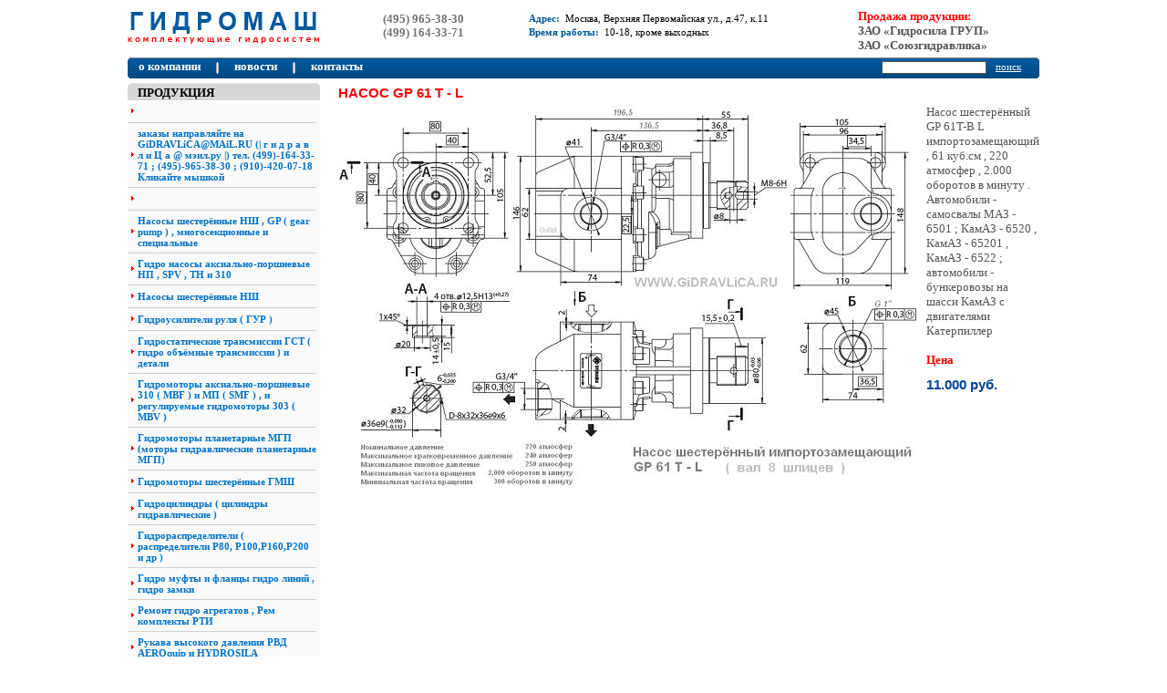

--- FILE ---
content_type: text/html; charset=windows-1251
request_url: http://gidravlica.ru/catalog/detail.php?ID=355
body_size: 3876
content:

<html>
<head>
<title>Насос GP 61 T - L - Гидравлика - запчасти для сельхозтехники</title>
<meta name="Description" content="гидравлика">
<meta name="Keywords" content="гидравлика">
<meta name="Robots" content="INDEX, FOLLOW">
<meta http-equiv="Content-Type" content="text/html; charset=windows-1251">
<Link href="/style.css" rel="stylesheet" type="text/css">
</head>
<body bgcolor="#ffffff" leftmargin="0" topmargin="0" rightmargin="0">
<center>
<div class="div_main">
	<table width=100% cellspacing="0" cellpadding="0" border=0>
	<tr valign=top>
	<td width=280 align=left><a href="/"><img src="/images/logo.gif" border=0></a></td>
	<td width=160><p class="tel">(495) 965-38-30 <br> (499) 164-33-71</p></td>
	<td><p class="adress_top">
		<b style="color:#00599D;margin:0 3 0 0;">Адрес:</b>  Москва, Верхняя Первомайская ул., д.47, к.11 <br>
		<b style="color:#00599D;margin:0 3 0 0;">Время работы:</b>  10-18, кроме выходных
	</p></td>
	<td class="text"><b style="color:#ff0000;">Продажа продукции:</b> <br> <b>ЗАО «Гидросила ГРУП»<br>ЗАО «Союзгидравлика»</b></td>
	</tr>
	</table>


	<table width=100% cellspacing="0" cellpadding="0" border=0 style="margin:5 0 0 0;">
	<tr valign=top height=23> 
	<td width=2 align=left><img src="/images/str_top_left.gif"></td>
	<td background="/images/str_top.gif">
		<table cellspacing="0" cellpadding="0" border=0 style="margin:2 0 0 10;">
			<tr>
				<td><a href="/about/" class="top_menu">о компании</a></td>
				<td width=3><img src="/images/str.gif" style="margin:3 17 0 17;"></td>
<!--
				<td><a href="/action/" class="top_menu">спецпредложения</a></td>
				<td width=3><img src="/images/str.gif" style="margin:3 17 0 17;"></td>
-->
				<td><a href="/news/" class="top_menu">новости</a></td>
				<td width=3><img src="/images/str.gif" style="margin:3 17 0 17;"></td>
				<td><a href="/contacts/" class="top_menu">контакты</a></td>



			</tr>
		</table>
	</td>
	<td background="/images/str_top.gif" align=right>
		<table cellspacing="0" cellpadding="0" border=0 style="margin:2 0 0 0;">
			<tr>
				<td><input type="text" class="top_search"></td>
				<td><a href="#" class="top_search_button">поиск</a></td>
			</tr>
		</table>		
	</td>
	<td width=2 align=right><img src="/images/str_top_right.gif"></td>
	</tr>
	</table>
<table width=100% cellspacing="0" cellpadding="0" border=0 style="margin:5 0 0 0;">
<tr valign=top>
<td width=211 align=left>
	

<table width=211 cellspacing="0" cellpadding="0" border=0>
<tr valign=top height=5>
<td width=4><img src="/images/str_left_left.gif"></td>
<td width=7 background="/images/str_left_top.gif"></td>
<td background="/images/str_left_top.gif" height=5 width=196></td>
<td width=4><img src="/images/str_left_right.gif"></td>
</tr>
<tr valign=top height=14>
<td bgcolor="#d7d7d7"></td>
<td bgcolor="#d7d7d7"></td>
<td bgcolor="#d7d7d7"><p class="left_title">ПРОДУКЦИЯ</p></td>
<td bgcolor="#d7d7d7"></td>
</tr>

<tr valign=center height=24>
<td bgcolor="#FAFAFA"></td>
<td bgcolor="#FAFAFA"><img src="/images/str_left_menu.gif"></td>
<td bgcolor="#FAFAFA" style="padding:5 0 5 0"><a class="left_menu" href="/catalog/section.php?SECTION_ID=59"></a></td>
<td bgcolor="#FAFAFA"></td>
</tr>
<tr valign=top height=1><td bgcolor="#d0d0d0" colspan=3></td></tr>

<tr valign=center height=24>
<td bgcolor="#FAFAFA"></td>
<td bgcolor="#FAFAFA"><img src="/images/str_left_menu.gif"></td>
<td bgcolor="#FAFAFA" style="padding:5 0 5 0"><a class="left_menu" href="/catalog/section.php?SECTION_ID=53">заказы направляйте на GiDRAVLiCA@MAiL.RU (| г и д р а в л и Ц а @ мэил.ру |)  тел. (499)-164-33-71 ; (495)-965-38-30 ; (910)-420-07-18  Кликайте мышкой</a></td>
<td bgcolor="#FAFAFA"></td>
</tr>
<tr valign=top height=1><td bgcolor="#d0d0d0" colspan=3></td></tr>

<tr valign=center height=24>
<td bgcolor="#FAFAFA"></td>
<td bgcolor="#FAFAFA"><img src="/images/str_left_menu.gif"></td>
<td bgcolor="#FAFAFA" style="padding:5 0 5 0"><a class="left_menu" href="/catalog/section.php?SECTION_ID=60"></a></td>
<td bgcolor="#FAFAFA"></td>
</tr>
<tr valign=top height=1><td bgcolor="#d0d0d0" colspan=3></td></tr>

<tr valign=center height=24>
<td bgcolor="#FAFAFA"></td>
<td bgcolor="#FAFAFA"><img src="/images/str_left_menu.gif"></td>
<td bgcolor="#FAFAFA" style="padding:5 0 5 0"><a class="left_menu" href="/catalog/section.php?SECTION_ID=2">Насосы шестерённые НШ , GP ( gear pump ) , многосекционные и специальные</a></td>
<td bgcolor="#FAFAFA"></td>
</tr>
<tr valign=top height=1><td bgcolor="#d0d0d0" colspan=3></td></tr>

<tr valign=center height=24>
<td bgcolor="#FAFAFA"></td>
<td bgcolor="#FAFAFA"><img src="/images/str_left_menu.gif"></td>
<td bgcolor="#FAFAFA" style="padding:5 0 5 0"><a class="left_menu" href="/catalog/section.php?SECTION_ID=3">Гидро насосы аксиально-поршневые НП , SPV , ТН и 310</a></td>
<td bgcolor="#FAFAFA"></td>
</tr>
<tr valign=top height=1><td bgcolor="#d0d0d0" colspan=3></td></tr>

<tr valign=center height=24>
<td bgcolor="#FAFAFA"></td>
<td bgcolor="#FAFAFA"><img src="/images/str_left_menu.gif"></td>
<td bgcolor="#FAFAFA" style="padding:5 0 5 0"><a class="left_menu" href="/catalog/section.php?SECTION_ID=54">Насосы шестерённые НШ</a></td>
<td bgcolor="#FAFAFA"></td>
</tr>
<tr valign=top height=1><td bgcolor="#d0d0d0" colspan=3></td></tr>

<tr valign=center height=24>
<td bgcolor="#FAFAFA"></td>
<td bgcolor="#FAFAFA"><img src="/images/str_left_menu.gif"></td>
<td bgcolor="#FAFAFA" style="padding:5 0 5 0"><a class="left_menu" href="/catalog/section.php?SECTION_ID=36">Гидроусилители руля ( ГУР )</a></td>
<td bgcolor="#FAFAFA"></td>
</tr>
<tr valign=top height=1><td bgcolor="#d0d0d0" colspan=3></td></tr>

<tr valign=center height=24>
<td bgcolor="#FAFAFA"></td>
<td bgcolor="#FAFAFA"><img src="/images/str_left_menu.gif"></td>
<td bgcolor="#FAFAFA" style="padding:5 0 5 0"><a class="left_menu" href="/catalog/section.php?SECTION_ID=42">Гидростатические трансмиссии ГСТ ( гидро объёмные трансмиссии ) и детали</a></td>
<td bgcolor="#FAFAFA"></td>
</tr>
<tr valign=top height=1><td bgcolor="#d0d0d0" colspan=3></td></tr>

<tr valign=center height=24>
<td bgcolor="#FAFAFA"></td>
<td bgcolor="#FAFAFA"><img src="/images/str_left_menu.gif"></td>
<td bgcolor="#FAFAFA" style="padding:5 0 5 0"><a class="left_menu" href="/catalog/section.php?SECTION_ID=40">Гидромоторы аксиально-поршневые 310 ( MBF ) и МП ( SMF ) , и регулируемые гидромоторы 303 ( MBV )</a></td>
<td bgcolor="#FAFAFA"></td>
</tr>
<tr valign=top height=1><td bgcolor="#d0d0d0" colspan=3></td></tr>

<tr valign=center height=24>
<td bgcolor="#FAFAFA"></td>
<td bgcolor="#FAFAFA"><img src="/images/str_left_menu.gif"></td>
<td bgcolor="#FAFAFA" style="padding:5 0 5 0"><a class="left_menu" href="/catalog/section.php?SECTION_ID=41">Гидромоторы планетарные МГП (моторы гидравлические планетарные МГП)</a></td>
<td bgcolor="#FAFAFA"></td>
</tr>
<tr valign=top height=1><td bgcolor="#d0d0d0" colspan=3></td></tr>

<tr valign=center height=24>
<td bgcolor="#FAFAFA"></td>
<td bgcolor="#FAFAFA"><img src="/images/str_left_menu.gif"></td>
<td bgcolor="#FAFAFA" style="padding:5 0 5 0"><a class="left_menu" href="/catalog/section.php?SECTION_ID=26">Гидромоторы шестерённые ГМШ</a></td>
<td bgcolor="#FAFAFA"></td>
</tr>
<tr valign=top height=1><td bgcolor="#d0d0d0" colspan=3></td></tr>

<tr valign=center height=24>
<td bgcolor="#FAFAFA"></td>
<td bgcolor="#FAFAFA"><img src="/images/str_left_menu.gif"></td>
<td bgcolor="#FAFAFA" style="padding:5 0 5 0"><a class="left_menu" href="/catalog/section.php?SECTION_ID=5">Гидроцилиндры ( цилиндры гидравлические )</a></td>
<td bgcolor="#FAFAFA"></td>
</tr>
<tr valign=top height=1><td bgcolor="#d0d0d0" colspan=3></td></tr>

<tr valign=center height=24>
<td bgcolor="#FAFAFA"></td>
<td bgcolor="#FAFAFA"><img src="/images/str_left_menu.gif"></td>
<td bgcolor="#FAFAFA" style="padding:5 0 5 0"><a class="left_menu" href="/catalog/section.php?SECTION_ID=1">Гидрораспределители ( распределители Р80, Р100,Р160,Р200 и др )</a></td>
<td bgcolor="#FAFAFA"></td>
</tr>
<tr valign=top height=1><td bgcolor="#d0d0d0" colspan=3></td></tr>

<tr valign=center height=24>
<td bgcolor="#FAFAFA"></td>
<td bgcolor="#FAFAFA"><img src="/images/str_left_menu.gif"></td>
<td bgcolor="#FAFAFA" style="padding:5 0 5 0"><a class="left_menu" href="/catalog/section.php?SECTION_ID=6">Гидро муфты и фланцы гидро линий , гидро замки</a></td>
<td bgcolor="#FAFAFA"></td>
</tr>
<tr valign=top height=1><td bgcolor="#d0d0d0" colspan=3></td></tr>

<tr valign=center height=24>
<td bgcolor="#FAFAFA"></td>
<td bgcolor="#FAFAFA"><img src="/images/str_left_menu.gif"></td>
<td bgcolor="#FAFAFA" style="padding:5 0 5 0"><a class="left_menu" href="/catalog/section.php?SECTION_ID=7">Ремонт гидро агрегатов , Рем комплекты РТИ</a></td>
<td bgcolor="#FAFAFA"></td>
</tr>
<tr valign=top height=1><td bgcolor="#d0d0d0" colspan=3></td></tr>

<tr valign=center height=24>
<td bgcolor="#FAFAFA"></td>
<td bgcolor="#FAFAFA"><img src="/images/str_left_menu.gif"></td>
<td bgcolor="#FAFAFA" style="padding:5 0 5 0"><a class="left_menu" href="/catalog/section.php?SECTION_ID=8">Рукава высокого давления РВД AEROquip и HYDROSILA</a></td>
<td bgcolor="#FAFAFA"></td>
</tr>
<tr valign=top height=1><td bgcolor="#d0d0d0" colspan=3></td></tr>

<tr valign=center height=24>
<td bgcolor="#FAFAFA"></td>
<td bgcolor="#FAFAFA"><img src="/images/str_left_menu.gif"></td>
<td bgcolor="#FAFAFA" style="padding:5 0 5 0"><a class="left_menu" href="/catalog/section.php?SECTION_ID=4">Насосы НМШ , насосы роторные</a></td>
<td bgcolor="#FAFAFA"></td>
</tr>
<tr valign=top height=1><td bgcolor="#d0d0d0" colspan=3></td></tr>

<tr valign=center height=24>
<td bgcolor="#FAFAFA"></td>
<td bgcolor="#FAFAFA"><img src="/images/str_left_menu.gif"></td>
<td bgcolor="#FAFAFA" style="padding:5 0 5 0"><a class="left_menu" href="/catalog/section.php?SECTION_ID=38">Насосы для агрессивных жидкостей и горячего жидкого битума </a></td>
<td bgcolor="#FAFAFA"></td>
</tr>
<tr valign=top height=1><td bgcolor="#d0d0d0" colspan=3></td></tr>

<tr valign=center height=24>
<td bgcolor="#FAFAFA"></td>
<td bgcolor="#FAFAFA"><img src="/images/str_left_menu.gif"></td>
<td bgcolor="#FAFAFA" style="padding:5 0 5 0"><a class="left_menu" href="/catalog/section.php?SECTION_ID=39">Насосы холодильные НС</a></td>
<td bgcolor="#FAFAFA"></td>
</tr>
<tr valign=top height=1><td bgcolor="#d0d0d0" colspan=3></td></tr>

<tr valign=center height=24>
<td bgcolor="#FAFAFA"></td>
<td bgcolor="#FAFAFA"><img src="/images/str_left_menu.gif"></td>
<td bgcolor="#FAFAFA" style="padding:5 0 5 0"><a class="left_menu" href="/catalog/section.php?SECTION_ID=45">Коробки отбора мощности - КОМ</a></td>
<td bgcolor="#FAFAFA"></td>
</tr>
<tr valign=top height=1><td bgcolor="#d0d0d0" colspan=3></td></tr>

<tr valign=center height=24>
<td bgcolor="#FAFAFA"></td>
<td bgcolor="#FAFAFA"><img src="/images/str_left_menu.gif"></td>
<td bgcolor="#FAFAFA" style="padding:5 0 5 0"><a class="left_menu" href="/catalog/section.php?SECTION_ID=35">Топливные насосы высокого давления ( ТНВД - насосы топливные для дизельных двигателей )</a></td>
<td bgcolor="#FAFAFA"></td>
</tr>
<tr valign=top height=1><td bgcolor="#d0d0d0" colspan=3></td></tr>

<tr valign=center height=24>
<td bgcolor="#FAFAFA"></td>
<td bgcolor="#FAFAFA"><img src="/images/str_left_menu.gif"></td>
<td bgcolor="#FAFAFA" style="padding:5 0 5 0"><a class="left_menu" href="/catalog/section.php?SECTION_ID=51">Форсунки , распылители дизельных двигателей. Плунжерные пары</a></td>
<td bgcolor="#FAFAFA"></td>
</tr>
<tr valign=top height=1><td bgcolor="#d0d0d0" colspan=3></td></tr>

<tr valign=center height=24>
<td bgcolor="#FAFAFA"></td>
<td bgcolor="#FAFAFA"><img src="/images/str_left_menu.gif"></td>
<td bgcolor="#FAFAFA" style="padding:5 0 5 0"><a class="left_menu" href="/catalog/section.php?SECTION_ID=52">Вкладыши коленвала . Поршневые комплекты </a></td>
<td bgcolor="#FAFAFA"></td>
</tr>
<tr valign=top height=1><td bgcolor="#d0d0d0" colspan=3></td></tr>

<tr valign=center height=24>
<td bgcolor="#FAFAFA"></td>
<td bgcolor="#FAFAFA"><img src="/images/str_left_menu.gif"></td>
<td bgcolor="#FAFAFA" style="padding:5 0 5 0"><a class="left_menu" href="/catalog/section.php?SECTION_ID=57">Пусковые двигатели ПД</a></td>
<td bgcolor="#FAFAFA"></td>
</tr>
<tr valign=top height=1><td bgcolor="#d0d0d0" colspan=3></td></tr>

<tr valign=center height=24>
<td bgcolor="#FAFAFA"></td>
<td bgcolor="#FAFAFA"><img src="/images/str_left_menu.gif"></td>
<td bgcolor="#FAFAFA" style="padding:5 0 5 0"><a class="left_menu" href="/catalog/section.php?SECTION_ID=56">Моторные шестерни , детали сцепления </a></td>
<td bgcolor="#FAFAFA"></td>
</tr>
<tr valign=top height=1><td bgcolor="#d0d0d0" colspan=3></td></tr>

<tr valign=center height=24>
<td bgcolor="#FAFAFA"></td>
<td bgcolor="#FAFAFA"><img src="/images/str_left_menu.gif"></td>
<td bgcolor="#FAFAFA" style="padding:5 0 5 0"><a class="left_menu" href="/catalog/section.php?SECTION_ID=58">Пневмооборудование</a></td>
<td bgcolor="#FAFAFA"></td>
</tr>
<tr valign=top height=1><td bgcolor="#d0d0d0" colspan=3></td></tr>

<tr valign=center height=24>
<td bgcolor="#FAFAFA"></td>
<td bgcolor="#FAFAFA"><img src="/images/str_left_menu.gif"></td>
<td bgcolor="#FAFAFA" style="padding:5 0 5 0"><a class="left_menu" href="/catalog/section.php?SECTION_ID=46">Электрооборудование - генераторы , стартёры , приборы</a></td>
<td bgcolor="#FAFAFA"></td>
</tr>
<tr valign=top height=1><td bgcolor="#d0d0d0" colspan=3></td></tr>

<tr valign=center height=24>
<td bgcolor="#FAFAFA"></td>
<td bgcolor="#FAFAFA"><img src="/images/str_left_menu.gif"></td>
<td bgcolor="#FAFAFA" style="padding:5 0 5 0"><a class="left_menu" href="/catalog/section.php?SECTION_ID=61">Насосы шестерённые  НШ  HYDROSILA</a></td>
<td bgcolor="#FAFAFA"></td>
</tr>
<tr valign=top height=1><td bgcolor="#d0d0d0" colspan=3></td></tr>

<tr valign=center height=24>
<td bgcolor="#FAFAFA"></td>
<td bgcolor="#FAFAFA"><img src="/images/str_left_menu.gif"></td>
<td bgcolor="#FAFAFA" style="padding:5 0 5 0"><a class="left_menu" href="/catalog/section.php?SECTION_ID=63">Насосы шестерённые НШ   «Союзгидравлика» и «Мосгидропривод» </a></td>
<td bgcolor="#FAFAFA"></td>
</tr>
<tr valign=top height=1><td bgcolor="#d0d0d0" colspan=3></td></tr>

<tr valign=center height=24>
<td bgcolor="#FAFAFA"></td>
<td bgcolor="#FAFAFA"><img src="/images/str_left_menu.gif"></td>
<td bgcolor="#FAFAFA" style="padding:5 0 5 0"><a class="left_menu" href="/catalog/section.php?SECTION_ID=64">Насосы шестерённые НШ серии «А»</a></td>
<td bgcolor="#FAFAFA"></td>
</tr>
<tr valign=top height=1><td bgcolor="#d0d0d0" colspan=3></td></tr>

<tr valign=center height=24>
<td bgcolor="#FAFAFA"></td>
<td bgcolor="#FAFAFA"><img src="/images/str_left_menu.gif"></td>
<td bgcolor="#FAFAFA" style="padding:5 0 5 0"><a class="left_menu" href="/catalog/section.php?SECTION_ID=65">Насосы шестерённые НШ серии MASTER, MASTER CLASS</a></td>
<td bgcolor="#FAFAFA"></td>
</tr>
<tr valign=top height=1><td bgcolor="#d0d0d0" colspan=3></td></tr>

<tr valign=center height=24>
<td bgcolor="#FAFAFA"></td>
<td bgcolor="#FAFAFA"><img src="/images/str_left_menu.gif"></td>
<td bgcolor="#FAFAFA" style="padding:5 0 5 0"><a class="left_menu" href="/catalog/section.php?SECTION_ID=66">Насосы шестерённые НШ серий «Г» и «G»</a></td>
<td bgcolor="#FAFAFA"></td>
</tr>
<tr valign=top height=1><td bgcolor="#d0d0d0" colspan=3></td></tr>

<tr valign=center height=24>
<td bgcolor="#FAFAFA"></td>
<td bgcolor="#FAFAFA"><img src="/images/str_left_menu.gif"></td>
<td bgcolor="#FAFAFA" style="padding:5 0 5 0"><a class="left_menu" href="/catalog/section.php?SECTION_ID=67">Насосы шестерённые НШ серий F , N и T импортозамещающие для автокранов , автовышек , автопогрузчиков , манипуляторов ,  самосвалов , эвакуаторов и промышленных тракторов</a></td>
<td bgcolor="#FAFAFA"></td>
</tr>
<tr valign=top height=1><td bgcolor="#d0d0d0" colspan=3></td></tr>

<tr valign=center height=24>
<td bgcolor="#FAFAFA"></td>
<td bgcolor="#FAFAFA"><img src="/images/str_left_menu.gif"></td>
<td bgcolor="#FAFAFA" style="padding:5 0 5 0"><a class="left_menu" href="/catalog/section.php?SECTION_ID=68">Насосы шестерённые МНОГОСЕКЦИОННЫЕ ( ТАНДЕМЫ )</a></td>
<td bgcolor="#FAFAFA"></td>
</tr>
<tr valign=top height=1><td bgcolor="#d0d0d0" colspan=3></td></tr>

<tr valign=center height=24>
<td bgcolor="#FAFAFA"></td>
<td bgcolor="#FAFAFA"><img src="/images/str_left_menu.gif"></td>
<td bgcolor="#FAFAFA" style="padding:5 0 5 0"><a class="left_menu" href="/catalog/section.php?SECTION_ID=69">Насосы шестерённые СПЕЦИАЛЬНЫЕ</a></td>
<td bgcolor="#FAFAFA"></td>
</tr>
<tr valign=top height=1><td bgcolor="#d0d0d0" colspan=3></td></tr>

<tr valign=center height=24>
<td bgcolor="#FAFAFA"></td>
<td bgcolor="#FAFAFA"><img src="/images/str_left_menu.gif"></td>
<td bgcolor="#FAFAFA" style="padding:5 0 5 0"><a class="left_menu" href="/catalog/section.php?SECTION_ID=70">Насосы шестеренные НПП «Асток»</a></td>
<td bgcolor="#FAFAFA"></td>
</tr>
<tr valign=top height=1><td bgcolor="#d0d0d0" colspan=3></td></tr>

<tr valign=center height=24>
<td bgcolor="#FAFAFA"></td>
<td bgcolor="#FAFAFA"><img src="/images/str_left_menu.gif"></td>
<td bgcolor="#FAFAFA" style="padding:5 0 5 0"><a class="left_menu" href="/catalog/section.php?SECTION_ID=71">Тандемы аксиально-поршневых и шестеренных насосов «ТН»</a></td>
<td bgcolor="#FAFAFA"></td>
</tr>
<tr valign=top height=1><td bgcolor="#d0d0d0" colspan=3></td></tr>

<tr valign=center height=24>
<td bgcolor="#FAFAFA"></td>
<td bgcolor="#FAFAFA"><img src="/images/str_left_menu.gif"></td>
<td bgcolor="#FAFAFA" style="padding:5 0 5 0"><a class="left_menu" href="/catalog/section.php?SECTION_ID=72">Гидронасосы аксиально-поршневые типа 310 </a></td>
<td bgcolor="#FAFAFA"></td>
</tr>
<tr valign=top height=1><td bgcolor="#d0d0d0" colspan=3></td></tr>

<tr valign=center height=24>
<td bgcolor="#FAFAFA"></td>
<td bgcolor="#FAFAFA"><img src="/images/str_left_menu.gif"></td>
<td bgcolor="#FAFAFA" style="padding:5 0 5 0"><a class="left_menu" href="/catalog/section.php?SECTION_ID=73">Гидроцилиндры</a></td>
<td bgcolor="#FAFAFA"></td>
</tr>
<tr valign=top height=1><td bgcolor="#d0d0d0" colspan=3></td></tr>

<tr valign=center height=24>
<td bgcolor="#FAFAFA"></td>
<td bgcolor="#FAFAFA"><img src="/images/str_left_menu.gif"></td>
<td bgcolor="#FAFAFA" style="padding:5 0 5 0"><a class="left_menu" href="/catalog/section.php?SECTION_ID=74">Гидроцилиндры телескопические</a></td>
<td bgcolor="#FAFAFA"></td>
</tr>
<tr valign=top height=1><td bgcolor="#d0d0d0" colspan=3></td></tr>

<tr valign=center height=24>
<td bgcolor="#FAFAFA"></td>
<td bgcolor="#FAFAFA"><img src="/images/str_left_menu.gif"></td>
<td bgcolor="#FAFAFA" style="padding:5 0 5 0"><a class="left_menu" href="/catalog/section.php?SECTION_ID=75">Другие гидроцилиндры</a></td>
<td bgcolor="#FAFAFA"></td>
</tr>
<tr valign=top height=1><td bgcolor="#d0d0d0" colspan=3></td></tr>

<tr valign=center height=24>
<td bgcolor="#FAFAFA"></td>
<td bgcolor="#FAFAFA"><img src="/images/str_left_menu.gif"></td>
<td bgcolor="#FAFAFA" style="padding:5 0 5 0"><a class="left_menu" href="/catalog/section.php?SECTION_ID=76">Гидрораспределители Р 80 ( 80 литров в минуту ) Ду-16 </a></td>
<td bgcolor="#FAFAFA"></td>
</tr>
<tr valign=top height=1><td bgcolor="#d0d0d0" colspan=3></td></tr>

<tr valign=center height=24>
<td bgcolor="#FAFAFA"></td>
<td bgcolor="#FAFAFA"><img src="/images/str_left_menu.gif"></td>
<td bgcolor="#FAFAFA" style="padding:5 0 5 0"><a class="left_menu" href="/catalog/section.php?SECTION_ID=77">Гидрораспределители Р 160 моноблочные Ду-25</a></td>
<td bgcolor="#FAFAFA"></td>
</tr>
<tr valign=top height=1><td bgcolor="#d0d0d0" colspan=3></td></tr>

<tr valign=center height=24>
<td bgcolor="#FAFAFA"></td>
<td bgcolor="#FAFAFA"><img src="/images/str_left_menu.gif"></td>
<td bgcolor="#FAFAFA" style="padding:5 0 5 0"><a class="left_menu" href="/catalog/section.php?SECTION_ID=78">Гидрораспределители для экскаваторов и автокранов</a></td>
<td bgcolor="#FAFAFA"></td>
</tr>
<tr valign=top height=1><td bgcolor="#d0d0d0" colspan=3></td></tr>

<tr valign=center height=24>
<td bgcolor="#FAFAFA"></td>
<td bgcolor="#FAFAFA"><img src="/images/str_left_menu.gif"></td>
<td bgcolor="#FAFAFA" style="padding:5 0 5 0"><a class="left_menu" href="/catalog/section.php?SECTION_ID=79">Гидрораспределители многосекционные</a></td>
<td bgcolor="#FAFAFA"></td>
</tr>
<tr valign=top height=1><td bgcolor="#d0d0d0" colspan=3></td></tr>

<tr valign=center height=24>
<td bgcolor="#FAFAFA"></td>
<td bgcolor="#FAFAFA"><img src="/images/str_left_menu.gif"></td>
<td bgcolor="#FAFAFA" style="padding:5 0 5 0"><a class="left_menu" href="/catalog/section.php?SECTION_ID=80">Гидрораспределители рулевого управления</a></td>
<td bgcolor="#FAFAFA"></td>
</tr>
<tr valign=top height=1><td bgcolor="#d0d0d0" colspan=3></td></tr>

<tr valign=center height=24>
<td bgcolor="#FAFAFA"></td>
<td bgcolor="#FAFAFA"><img src="/images/str_left_menu.gif"></td>
<td bgcolor="#FAFAFA" style="padding:5 0 5 0"><a class="left_menu" href="/catalog/section.php?SECTION_ID=55">В нерабочее время пишите на адрес электронной почты : gidravlica@mail.ru ( скопируйте мышкой или наберите точно по буквам со своей электронной почты) Тел.: (499)-164-33-71 ; (495)-965-38-30 ; (910)-420-07-18   </a></td>
<td bgcolor="#FAFAFA"></td>
</tr>
<tr valign=top height=1><td bgcolor="#d0d0d0" colspan=3></td></tr>

</table>


<table width=211 cellspacing="0" cellpadding="0" border=0 style="margin:15 0 0 0;">
<tr valign=top height=5>
<td width=4><img src="/images/str_left_left.gif"></td>
<td background="/images/str_left_top.gif" height=5 width=203></td>
<td width=4><img src="/images/str_left_right.gif"></td>
</tr>
<tr valign=top height=14>
<td bgcolor="#d7d7d7"></td>
<td bgcolor="#d7d7d7"><p class="left_title1">СКАЧАТЬ</p></td>
<td bgcolor="#d7d7d7"></td>
</tr>

<tr valign=center height=24>
<td bgcolor="#FAFAFA"></td>
<td bgcolor="#FAFAFA"><a class="left_menu_d" href="/upload/1491908632.xls">Прайс-лист</a></td>
<td bgcolor="#FAFAFA"></td>
</tr>
<tr valign=top height=1><td bgcolor="#d0d0d0" colspan=3></td></tr>
</table>



<table width=211 cellspacing="0" cellpadding="0" border=0 style="margin:15 0 0 0;">
<tr valign=top height=5>
<td width=4><img src="/images/str_left_left.gif"></td>
<td background="/images/str_left_top.gif" height=5 width=203></td>
<td width=4><img src="/images/str_left_right.gif"></td>
</tr>
<tr valign=top height=14>
<td bgcolor="#d7d7d7"></td>
<td bgcolor="#d7d7d7"><p class="left_title1">СКИДКИ</p></td>
<td bgcolor="#d7d7d7"></td>
</tr>
<tr valign=center height=24>
<td bgcolor="#FAFAFA"></td>
<td bgcolor="#FAFAFA" style="padding:5 7 5 7;"><p class="left_sale">Действует гибкая система скидок в зависимости от объема заказанной продукции и формы оплаты! Уточняйте подробности у менеджеров.</p></td>
<td bgcolor="#FAFAFA"></td>
</tr>
<tr valign=top height=1><td bgcolor="#d0d0d0" colspan=3></td></tr>
</table>


<table width=211 cellspacing="0" cellpadding="0" border=0 style="margin:15 0 0 0;">
<tr valign=top height=5>
<td width=4><img src="/images/str_left_left.gif"></td>
<td background="/images/str_left_top.gif" height=5 width=203></td>
<td width=4><img src="/images/str_left_right.gif"></td>
</tr>
<tr valign=top height=14>
<td bgcolor="#d7d7d7"></td>
<td bgcolor="#d7d7d7"><p class="left_title1">НОВОСТИ</p></td>
<td bgcolor="#d7d7d7"></td>
</tr>

<tr valign=center>
<td bgcolor="#FAFAFA"></td>
<td bgcolor="#FAFAFA" style="padding:5 7 5 7;">
<p class="text_left">
<font class="date">10.09.2019</font>
<br>
 Произведена пробная партия насосов-аналогов НШ 50М-4</p>
</td>
<td bgcolor="#FAFAFA"></td>
</tr>

<tr valign=top height=1><td bgcolor="#d0d0d0" colspan=3></td></tr>

</table></td>
<td style="padding: 0 0 0 20;">
<!-- ПОЛЕ ИНФО - НАЧАЛО -->
<h1>Насос GP 61 T - L</h1>

<table width=100% cellspacing="0" cellpadding="0" border=0 style="margin:5 0 0 0;">

<tr valign=top style="padding: 5 0 5 0;">
	<td width=1 align=center><img src="/upload/1421933468.JPG" border=0 style="margin:0 10 0 0;"></td>
	<td align=left class="text">
			Насос шестерённый GP 61T-B L импортозамещающий , 61 куб.см , 220 атмосфер , 2.000 оборотов в минуту . Автомобили - самосвалы МАЗ - 6501 ; КамАЗ - 6520 , КамАЗ - 65201 , КамАЗ - 6522 ; автомобили - бункеровозы на шасси КамАЗ с двигателями Катерпиллер 			<br><br><b style="color:#ff0000;">Цена</b>
			<p class="price_in" style="margin: 10 0 0 0">11.000 руб.</p>
	</td>
</tr>


</table>

<!-- ПОЛЕ ИНФО - КОНЕЦ -->
</td>
</tr>
</table>


	<table width=100% cellspacing="0" cellpadding="0" border=0 style="margin:20 0 0 0;">
	<tr valign=top height=5>
	<td background="/images/str_bottom.gif" colspan=2></td>
	</tr>
	<tr valign=top>
	<td style="padding:5 0 0 0;">
<!--Rating@Mail.ru counter-->
<script language="javascript" type="text/javascript"><!--
d=document;var a='';a+=';r='+escape(d.referrer);js=10;//--></script>
<script language="javascript1.1" type="text/javascript"><!--
a+=';j='+navigator.javaEnabled();js=11;//--></script>
<script language="javascript1.2" type="text/javascript"><!--
s=screen;a+=';s='+s.width+'*'+s.height;
a+=';d='+(s.colorDepth?s.colorDepth:s.pixelDepth);js=12;//--></script>
<script language="javascript1.3" type="text/javascript"><!--
js=13;//--></script><script language="javascript" type="text/javascript"><!--
d.write('<a href="http://top.mail.ru/jump?from=416684" target="_top">'+
'<img src="http://db.c5.b6.a0.top.mail.ru/counter?id=416684;t=211;js='+js+
a+';rand='+Math.random()+'" alt="Рейтинг@Mail.ru" border="0" '+
'height="31" width="88"><\/a>');if(11<js)d.write('<'+'!-- ');//--></script>
<noscript><a target="_top" href="http://top.mail.ru/jump?from=416684">
<img src="http://db.c5.b6.a0.top.mail.ru/counter?js=na;id=416684;t=211" 
height="31" width="88" border="0" alt="Рейтинг@Mail.ru"></a></noscript>
<script language="javascript" type="text/javascript"><!--
if(11<js)d.write('--'+'>');//--></script>
<!--// Rating@Mail.ru counter-->


	</td>
	<td align=right><p class="text_bottom">ООО "Гидромаш" - комплектующие гидросистем <br>  Москва, Верхняя Первомайская ул., д.47, к.11 <br> Телефоны: (495) 965-38-30, (499) 164-33-71</p></td>
	</tr>

	</table>
</div>
</center>
</body>
</html>

--- FILE ---
content_type: text/css
request_url: http://gidravlica.ru/style.css
body_size: 1333
content:
.div_main {width:1000;align:center; bgcolor:#9c9c9c; margin:10 10 0 10;}
.tel {padding:0;font-family: tahoma;font-size:13px;color:#737373;font-weight: bold; margin:3 0 0 0; line-height:15px;}

.adress_top {padding:0;font-family: tahoma;font-size:11px;color:#000000;font-weight: normal; margin:3 0 0 0; line-height:15px;}
.top_menu {margin:0 0 0 0;font-family: tahoma;font-size:13px;color:#ffffff; font-weight:bold;text-decoration:none;}
.top_menu:hover {text-decoration:underline;}
.top_search {font-family: tahoma;font-size:11px;color:#000000; font-weight:normal;border:solid 1px #555555; width:115px; height:14px; margin:2 0 0 0;}
.top_search_button {font-family: tahoma;font-size:11px;color:#f7f7f7; font-weight:normal; margin:2 18 0 10;text-decoration:underline;}

.left_title {margin:0 0 0 0;font-family: tahoma;font-size:13px;color:#00000;font-weight: bold; text-decoration:none;line-height:11px;}
.left_title1 {margin:0 0 0 8;font-family: tahoma;font-size:13px;color:#00000;font-weight: bold; text-decoration:none;line-height:11px;}
.left_menu {font-family: tahoma;font-size:11px;color:#0072CA;font-weight: bold; text-decoration:none;}
.left_menu:hover {text-decoration:underline;}
.left_menu_d {background: url(/images/str_left_menu.gif) no-repeat 0 5;padding: 0px 0 0px 7px; margin:0 0 0 1;font-family: tahoma;font-size:11px;color:#ff0000;font-weight: normal; text-decoration:none;}
.left_menu_d:hover {text-decoration:underline;}

.left_sale {margin:0 0 0 0;font-family: tahoma;font-size:13px;color:#ff0000;font-weight: normal; text-decoration:none;}

.date {margin:0 0 0 0;font-family: tahoma;font-size:9px;color:#000000;font-weight: normal; text-decoration:none;}
.date_in {margin:0 10 0 0;font-family: tahoma;font-size:9px;color:#000000;font-weight: normal; text-decoration:none;}
.text_left {margin:0 0 0 0;font-family: tahoma;font-size:11px;color:#000000;font-weight: normal; text-decoration:none;}

.text {margin:0 0 0 0;font-family: tahoma;font-size:13px;color:#555555;font-weight: normal; text-decoration:none;}

.title_catalog {margin:0 0 0 0;font-family: tahoma;font-size:13px;color:#555555;font-weight: bold; text-decoration:none;}

.text_bottom {margin:0 0 0 0;font-family: tahoma;font-size:11px;color:#555555;font-weight: normal; text-decoration:none;line-height:15px;}

h1 {letter-spacing : 0px;margin:2 0 0 0;font-family: arial;font-size:15px;color:#FF0000;font-weight: bold; text-transform:uppercase;}
h4 {letter-spacing : 0px;margin:2 0 0 0;font-family: arial;font-size:15px;color:#00599D;font-weight: bold;}

.link {font-family: tahoma;font-size:12px;color:#0072CA;font-weight: normal;line-height:15px; text-decoration:none;}

.price {margin:0;font-family: arial;font-size:13px;color:#004499;font-weight: bold;}
.price_in {margin:0;font-family: arial;font-size:15px;color:#004499;font-weight: bold;}
.price_old {margin:0;font-family: arial;font-size:12px;color:#004499;font-weight: bold; text-decoration: line-through;}
.price_sale {margin:0;font-family: arial;font-size:12px;color:#ff0000;font-weight: bold;text-decoration: none;}








h2.top1 {letter-spacing : 6px;margin:0 0 0 16;font-family: tahoma;font-size:11px;color:#723800;font-weight: bold;}
h2.top2 {letter-spacing : 5px;margin:0 0 0 16;font-family: tahoma;font-size:11px;color:#723800;font-weight: bold;}
h3.top1 {letter-spacing : 0px;margin:3 0 0 0;font-family: tahoma;font-size:11px;color:#555555;font-weight: bold;}
h2.title {background:url(/images/h1.gif) 0px 6px no-repeat;padding:0 0 0 10;margin:0;font-family: tahoma;font-size:12px;color:#454545;font-weight: bold;}
h2.name {letter-spacing : 0px;margin:0;font-family: verdana;font-size:11px;color:#ffffff;font-weight: bold;}

h4.title {background:url(/images/h1.gif) 0px 6px no-repeat;padding:0 0 0 10;margin:2 0 0 7;font-family: arial;font-size:11px;color:#ffffff;font-weight: normal;}
h4.left_menu_title {letter-spacing : 0px;margin:2 0 0 0;font-family: tahoma;font-size:11px;color:#ffffff;font-weight: bold; text-decoration:none;text-transform:uppercase;}
h4.title_razdel {margin:0;font-family: vardana;font-size:15px;color:#555555;font-weight: bold;}

.logo {padding:0;font-family: tahoma;font-size:24px;color:#555555;font-weight: bold;margin:13 12 0 0;line-height:11px; }
.logo1 {padding:0;font-family: tahoma;font-size:11px;color:#555555;font-weight: normal; margin:4 12 0 0; line-height:5px;}



.tel_cod {padding:0;font-family: tahoma;font-size:14px;color:#ffffff;font-weight: bold; margin:6 5 0 0; line-height:14px;}

.chain {padding:0;font-family: arial;font-size:11px;color:#ffffff;font-weight: normal;}

.cart {letter-spacing : 0px;margin:0;font-family: tahoma;font-size:11px;color:#000000;font-weight: bold;}
.cart1 {letter-spacing : 0px;margin:0;font-family: tahoma;font-size:11px;color:#ffffff;font-weight: bold;}

.cart_top {letter-spacing : 0px;margin:2 0 0 30;font-family: tahoma;font-size:11px;color:#ffffff;font-weight: bold;}


.left_menu_table {background:#F5F5F5;margin:0; border:solid #555555 1px;}
.right_menu_table {background:#F5F5F5;margin:0; border:solid #555555 1px;}

.bottom_menu_td {border-top:solid #000000 1px;border-bottom:solid #000000 1px;padding:0 0 0 203; valign:top;}
.bottom_menu {letter-spacing : 0px;font-family: tahoma;font-size:11px;color:#ffffff; text-decoration:none;font-weight:bold; margin:0 10 0 10;}
.bottom_menu:hover {color:#ffffff;text-decoration:underline;}


.right_date {margin:5 0 0 0;font-family: arial;font-size:11px;color:#FF7E00;font-weight: bold;}
.right_news_title {margin:3 0 0 0;font-family: tahoma;font-size:11px;color:#555555;font-weight: bold;}
.right_news_text {margin:3 0 0 0;font-family: verdana;font-size:10px;color:#000000;font-weight: normal;}
.right_news_more {margin:3 5 0 0;font-family: verdana;font-size:11px;color:#FF7E00;font-weight: normal;}



.link_to {font-family: tahoma;font-size:12px;color:#000000;font-weight: bold;line-height:18px;}
.link1 {margin: 0 0 0 10;font-family: tahoma;font-size:12px;color:#ff0000;font-weight: normal; line-height:20px;}


.text1 {margin:0 10 0 0;font-family: verdana;font-size:11px;color:#000000;font-weight: normal; text-decoration:none;line-height:14px; text-align:justify;}
.text_color {margin:3 0 0 0;font-family: tahoma;font-size:12px;color:#000000;font-weight: normal;}
.title_pos {margin:0;font-family: tahoma;font-size:11px;color:#ff6600;font-weight: bold; text-decoration:none;}
.title_pos1 {margin:0 0 0 5;font-family: tahoma;font-size:11px;color:#000000;font-weight: normal;line-height:16px;}

.pos_link {margin:0;font-family: arial;font-size:11px;color:#000000;font-weight: bold;line-height:18px;text-transform:uppercase; text-decoration:none;}



.form_add {margin:0 0 0 0;;font-size:10;font-family: verdana;color:#000000;font-weight: normal; border:solid #7F7F7F 1px; width:25px;height:18px; text-align:right;}
.form_add_to {margin:0;}
.add {margin:0 0 0 0;font-family: tahoma;font-size:12px;color:#ff0000;font-weight: bold;}

.img_logo {margin:0 25 0 10; border:0;}
.img_email {margin:6 10 0 10;}
.img {border:solid #000000 1px;}
.img1 {border:solid #000000 1px;}

.link_map1 {margin:5 0 0 0;font-family: tahoma;font-size:11px;color:#0053A7;font-weight:bold; text-decoration:underline;}

.link_map2 {margin:5 0 0 10;font-family: tahoma;font-size:11px;color:#0053A7;font-weight:normal;}

.link_map3 {margin:5 0 0 20;font-family: tahoma;font-size:11px;color:#0053A7;font-weight:normal;}

.link_map4 {margin:5 0 0 30;font-family: tahoma;font-size:11px;color:#0053A7;font-weight:normal;}

.link_map5 {margin:5 0 0 40;font-family: tahoma;font-size:11px;color:#0053A7;font-weight:normal;}